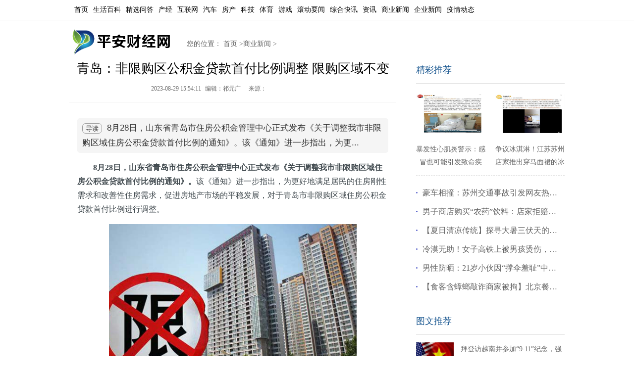

--- FILE ---
content_type: text/html
request_url: https://rw4.chinapeace.org.cn/202308/291289102.html
body_size: 7265
content:
<!DOCTYPE html>
<html lang="zh-CN">
<head>
<meta charset="UTF-8">
<title>青岛：非限购区公积金贷款首付比例调整 限购区域不变_平安财经网</title>
<meta name="keywords" content="绿城服务,财报.青岛">
<meta name="description" content="8月28日，山东省青岛市住房公积金管理中心正式发布《关于调整我市非限购区域住房公积金贷款首付比例的通知》。该《通知》进一步指出，为更...">
<link href="https://www.chinapeace.org.cn/static/css/common.css" type="text/css" rel="stylesheet"/>
<link href="https://www.chinapeace.org.cn/static/css/show.css" type="text/css" rel="stylesheet"/>
<meta http-equiv="Cache-Control" content="no-transform" />
<meta http-equiv="Cache-Control" content="no-siteapp" />
<link rel="alternate" media="only screen and (max-width: 640px)" href="https://rw4.chinapeace.org.cn/202308/291289102.html" >
<script src="https://www.chinapeace.org.cn/static/js/uaredirect.js" type="text/javascript"></script>
<script>
    uaredirect(location.href.replace(/(http|https):\/\/rw4\.chinapeace\.org\.cn/, 'https://m.chinapeace.org.cn/synews4'));
</script>
<script type="text/javascript" src="https://www.chinapeace.org.cn/caches/poster_js/union_ad.js"></script>
</head>
<body>

<!-- 二级页面导航 开始 -->
<div class="wid_all" id="txtnav" >
	<div class="wid1000 f14 txtcenter" >
		<ul>
			<li class="left "><a href="https://www.chinapeace.org.cn" target="_blank" class="">首页</a></li>
			 
						<li class="left "><a href="https://www.chinapeace.org.cn/shbk/" target="_blank">生活百科</a></li>
						<li class="left "><a href="https://www.chinapeace.org.cn/jxwd/" target="_blank">精选问答</a></li>
						<li class="left "><a href="https://www.chinapeace.org.cn/chanjing/" target="_blank">产经</a></li>
						<li class="left "><a href="https://www.chinapeace.org.cn/hulianwang/" target="_blank">互联网</a></li>
						<li class="left "><a href="https://www.chinapeace.org.cn/qiche/" target="_blank">汽车</a></li>
						<li class="left "><a href="https://www.chinapeace.org.cn/fangchan/" target="_blank">房产</a></li>
						<li class="left "><a href="https://www.chinapeace.org.cn/keji/" target="_blank">科技</a></li>
						<li class="left "><a href="https://www.chinapeace.org.cn/tiyu/" target="_blank">体育</a></li>
						<li class="left "><a href="https://www.chinapeace.org.cn/youxi/" target="_blank">游戏</a></li>
						<li class="left "><a href="https://www.chinapeace.org.cn/gdyw/" target="_blank">滚动要闻</a></li>
						<li class="left "><a href="https://www.chinapeace.org.cn/zhkx/" target="_blank">综合快讯</a></li>
						<li class="left "><a href="https://news.chinapeace.org.cn/" target="_blank">资讯</a></li>
						<li class="left "><a href="https://rw4.chinapeace.org.cn/" target="_blank">商业新闻</a></li>
						<li class="left "><a href="https://qyxw.chinapeace.org.cn/" target="_blank">企业新闻</a></li>
						<li class="left "><a href="https://www.chinapeace.org.cn/yqdt/" target="_blank">疫情动态</a></li>
								</ul>
	</div>
</div>
<!-- 二级页面导航 结束 -->
<div class="wid1000">
	<div class="logo left">
		<a href="https://www.chinapeace.org.cn" target="_blank" class="block clear outline"></a>
	</div>
	<div class="left logo_fr_font lh32">
     您的位置：
		<a href="https://www.chinapeace.org.cn">首页</a> &gt;<a href="https://rw4.chinapeace.org.cn/">商业新闻</a> > 	</div>
</div>
<div align="center">
  
</div><div align="center">
<script>
       /* document.write('<div style="text-align:center;margin:10px;"><script >pc_header_under();<\/script><\/div>');*/
</script>
</div>

<div class="wid1000" id="list">
	<div id="txt_box">
		<div class="left" id="txt_left">
			<h1 class="clear f12_000">青岛：非限购区公积金贷款首付比例调整 限购区域不变</h1>
			<div class="addr f12_666" >
				<span class="time left">2023-08-29 15:54:11</span>
				<span class="source left"> 编辑：祁元广 </span>
				<span class="source left"> 来源： </span>
			</div>
			<div class="blank12 bor_btm_ebebec">
			</div>
			<div class="blank12">
		</div>
			<div class="g-ad">
				<div class="ad-wrap">
<script>
      /*  document.write('<script >pc_show_title_under();<\/script>');*/
</script>
				</div>
			</div>			
			<div class="view entry">
			    
   <div class="smalltext"><span class="answer">导读</span> 8月28日，山东省青岛市住房公积金管理中心正式发布《关于调整我市非限购区域住房公积金贷款首付比例的通知》。该《通知》进一步指出，为更... </div>
      			    
			  <p><strong>8</strong><strong>月28</strong><strong>日，山东省青岛市住房公积金管理中心正式发布《关于调整我市非限购区域住房公积金贷款首付比例的通知》。</strong>该《通知》进一步指出，为更好地满足居民的住房刚性需求和改善性住房需求，促进房地产市场的平稳发展，对于青岛市非限购区域住房公积金贷款首付比例进行调整。</p>
<p style="text-align: center;"><img alt="" src="https://www.chinapeace.org.cn/uploadfile/2023/0829/20230829035420312.png" style="width: 500px; height: 292px;" /></p>
<p>《通知》指出，从2023年8月28日开始购买青岛市非限购区域的首套和第2套自住住房，公积金的首付贷款比例调整为20%和30%。</p>
<p>随着青岛市非限购区域的不断调整，商业银行在非限购区域发放的首套房和第2套房，商品个人住房贷款的最低首付比例也会作出调整。同时为进一步满足居民的刚性和改善性住房需求，青岛市全面推行二手房&ldquo;带押过户&rdquo;模式，促进二手房市场的不断发展。</p>
			</div>
			<br>
			<div id="pages" class="lmfenye"></div>
			
			<div class="g-ad">
				<div class="ad-wrap">
				   
	<script>
        /*document.write('<script >pc_show_tag_under();<\/script>');*/
</script>
				</div>
			</div>
			
	<div class="article_footer clearfix">
          <div class="fr tag"> 标签：
          			<a href="https://www.chinapeace.org.cn/tag/lvchengfuwu/" target="_blank">绿城服务</a>
						<a href="https://www.chinapeace.org.cn/tag//" target="_blank"></a>
			          </div>
        </div>		
			
			<div class="entry-copyright">
免责声明：本文由用户上传，如有侵权请联系删除！
</div>
	



 <nav class="article-nav">
    <span class="article-nav-prev">上一篇<br><a href="https://rw4.chinapeace.org.cn/202308/291289099.html" rel="prev">成都：144平米以上以及现房销售商品住房 公证摇号被取消</a></span>
    <span class="article-nav-next">下一篇<br><a href="javascript:alert('最后一页');" rel="next">最后一页</a></span>
 </nav>

			<div class="editor clear f12_999 lh28">
    			<div class="information f12_333 clear">
    				<h3 class="f12_5f69cd f18">猜你喜欢</h3>
    				<ul class="text clear li_dot_38 f14">
    					    					    					<li><a target="_blank" href="https://rw4.chinapeace.org.cn/202308/291289102.html" title="青岛：非限购区公积金贷款首付比例调整 限购区域不变" >青岛：非限购区公积金贷款首付比例调整 限购区域不变</a></li>
    					    					<li><a target="_blank" href="https://rw4.chinapeace.org.cn/202308/291289099.html" title="成都：144平米以上以及现房销售商品住房 公证摇号被取消" >成都：144平米以上以及现房销售商品住房 公证摇号被取消</a></li>
    					    					<li><a target="_blank" href="https://rw4.chinapeace.org.cn/202308/291289096.html" title="比亚迪电子拟158亿元购捷普中国两家工厂 抓住发展机遇" >比亚迪电子拟158亿元购捷普中国两家工厂 抓住发展机遇</a></li>
    					    					<li><a target="_blank" href="https://rw4.chinapeace.org.cn/202308/291289092.html" title="绿城服务：上半年收入增20% 物业服务收入比重仍占大头" >绿城服务：上半年收入增20% 物业服务收入比重仍占大头</a></li>
    					    					<li><a target="_blank" href="https://rw4.chinapeace.org.cn/202308/291289090.html" title="青岛：非限购区公积金贷款首付最低首套20%、二套30%" >青岛：非限购区公积金贷款首付最低首套20%、二套30%</a></li>
    					    					<li><a target="_blank" href="https://rw4.chinapeace.org.cn/202308/281289061.html" title="美团守住了擂台 实现扭亏为盈" >美团守住了擂台 实现扭亏为盈</a></li>
    					    					<li><a target="_blank" href="https://rw4.chinapeace.org.cn/202308/281289059.html" title="硅谷精英砸钱换命 锻炼时间是普通人两倍 花费超过十倍" >硅谷精英砸钱换命 锻炼时间是普通人两倍 花费超过十倍</a></li>
    					    					<li><a target="_blank" href="https://rw4.chinapeace.org.cn/202308/281289056.html" title="华为苹果发布会竟在同一天 还是不小心还是故意刚正面" >华为苹果发布会竟在同一天 还是不小心还是故意刚正面</a></li>
    					    					<li><a target="_blank" href="https://rw4.chinapeace.org.cn/202308/281289053.html" title="发挥政策“组合拳”效应 持续有力的推动投资者预期改善" >发挥政策“组合拳”效应 持续有力的推动投资者预期改善</a></li>
    					    					<li><a target="_blank" href="https://rw4.chinapeace.org.cn/202308/281289051.html" title="中国功率半导体 正跑出一批行业黑马" >中国功率半导体 正跑出一批行业黑马</a></li>
    					    					<li><a target="_blank" href="https://rw4.chinapeace.org.cn/202308/281289049.html" title="带来真实惠 独立参展底气足 联合发展目标明确" >带来真实惠 独立参展底气足 联合发展目标明确</a></li>
    					    					<li><a target="_blank" href="https://rw4.chinapeace.org.cn/202308/281289046.html" title="5G回归硬刚美国制裁 我们的半导体突围方向究竟在哪里" >5G回归硬刚美国制裁 我们的半导体突围方向究竟在哪里</a></li>
    					    					    				</ul>
    			</div>
<script>
       /* document.write('<script >pc_show_like();<\/script>');*/
</script>
    			<div class="information f12_333 clear">
    				<h3 class="f12_5f69cd f18">最新文章</h3>
    				<ul class="text clear li_dot_38 f14">
    					    					    					<li><a target="_blank" href="https://rw4.chinapeace.org.cn/202308/291289102.html" title="青岛：非限购区公积金贷款首付比例调整 限购区域不变" >青岛：非限购区公积金贷款首付比例调整 限购区域不变</a></li>
    					    					<li><a target="_blank" href="https://www.chinapeace.org.cn/fangchan/202308/291289101.html" title="中国恒大复牌首日跌幅超78% 市值较最高时已下跌98.75%" >中国恒大复牌首日跌幅超78% 市值较最高时已下跌98.75%</a></li>
    					    					<li><a target="_blank" href="https://www.chinapeace.org.cn/licai/202308/291289100.html" title="浙江发布“民营经济32条” 赋予浙江民营经济发展新飞跃" >浙江发布“民营经济32条” 赋予浙江民营经济发展新飞跃</a></li>
    					    					<li><a target="_blank" href="https://rw4.chinapeace.org.cn/202308/291289099.html" title="成都：144平米以上以及现房销售商品住房 公证摇号被取消" >成都：144平米以上以及现房销售商品住房 公证摇号被取消</a></li>
    					    					<li><a target="_blank" href="https://www.chinapeace.org.cn/fangchan/202308/291289098.html" title="上半年收入增20% 物业行业正从不理性回归到理性" >上半年收入增20% 物业行业正从不理性回归到理性</a></li>
    					    					<li><a target="_blank" href="https://www.chinapeace.org.cn/licai/202308/291289097.html" title="剑指4000亿 苏州要建全国算力产业高地 满足算力行业需求" >剑指4000亿 苏州要建全国算力产业高地 满足算力行业需求</a></li>
    					    					<li><a target="_blank" href="https://rw4.chinapeace.org.cn/202308/291289096.html" title="比亚迪电子拟158亿元购捷普中国两家工厂 抓住发展机遇" >比亚迪电子拟158亿元购捷普中国两家工厂 抓住发展机遇</a></li>
    					    					<li><a target="_blank" href="https://www.chinapeace.org.cn/hulianwang/202308/291289095.html" title="比亚迪投资稚晖君 押注人形机器人 曾估值估值十几亿美元" >比亚迪投资稚晖君 押注人形机器人 曾估值估值十几亿美元</a></li>
    					    					<li><a target="_blank" href="https://www.chinapeace.org.cn/licai/202308/291289094.html" title="计划执行报告看下半年经济工作着力点 不断提升市场信心" >计划执行报告看下半年经济工作着力点 不断提升市场信心</a></li>
    					    					<li><a target="_blank" href="https://www.chinapeace.org.cn/hulianwang/202308/291289093.html" title="雷军捐2000万元给母校 武大称每人每年最高拿10万元" >雷军捐2000万元给母校 武大称每人每年最高拿10万元</a></li>
    					    					<li><a target="_blank" href="https://rw4.chinapeace.org.cn/202308/291289092.html" title="绿城服务：上半年收入增20% 物业服务收入比重仍占大头" >绿城服务：上半年收入增20% 物业服务收入比重仍占大头</a></li>
    					    					<li><a target="_blank" href="https://www.chinapeace.org.cn/licai/202308/291289091.html" title="王石：房地产行业一定还有戏 未来必须踏实谋发展" >王石：房地产行业一定还有戏 未来必须踏实谋发展</a></li>
    					    					<li><a target="_blank" href="https://rw4.chinapeace.org.cn/202308/291289090.html" title="青岛：非限购区公积金贷款首付最低首套20%、二套30%" >青岛：非限购区公积金贷款首付最低首套20%、二套30%</a></li>
    					    					<li><a target="_blank" href="https://www.chinapeace.org.cn/hulianwang/202308/291289089.html" title="CNNIC数据表明我国网民规模达10.79亿人 互联网普及率达76.4%" >CNNIC数据表明我国网民规模达10.79亿人 互联网普及率达76.4%</a></li>
    					    					<li><a target="_blank" href="https://www.chinapeace.org.cn/hulianwang/202308/291289088.html" title="小鹏收购滴滴造车业务 造15万级爆款 计划年销远超10万辆" >小鹏收购滴滴造车业务 造15万级爆款 计划年销远超10万辆</a></li>
    					    					<li><a target="_blank" href="https://www.chinapeace.org.cn/youxi/202308/291289087.html" title="斩断宿命的枷锁 卡牌式冒险RPG《虚妄轮回》已经上线" >斩断宿命的枷锁 卡牌式冒险RPG《虚妄轮回》已经上线</a></li>
    					    					<li><a target="_blank" href="https://www.chinapeace.org.cn/youxi/202308/291289086.html" title="国产游戏《命运英雄》9月2日开启首发 第一周折扣12元" >国产游戏《命运英雄》9月2日开启首发 第一周折扣12元</a></li>
    					    					<li><a target="_blank" href="https://www.chinapeace.org.cn/youxi/202308/291289085.html" title="《收获日3》合作ICE-T 任务第一次公开同时提供现场游玩" >《收获日3》合作ICE-T 任务第一次公开同时提供现场游玩</a></li>
    					    					<li><a target="_blank" href="https://www.chinapeace.org.cn/youxi/202308/291289084.html" title="《极为强大的水豚》宣布跳票 推迟至12月5日" >《极为强大的水豚》宣布跳票 推迟至12月5日</a></li>
    					    					<li><a target="_blank" href="https://www.chinapeace.org.cn/qiche/202308/291289083.html" title="小鹏汽车携滴滴出行 最低3.25%股份对堵15万级爆款车前景" >小鹏汽车携滴滴出行 最低3.25%股份对堵15万级爆款车前景</a></li>
    					    					<li><a target="_blank" href="https://www.chinapeace.org.cn/qiche/202308/291289082.html" title="三款新车上市 奔驰“油电双行”强大阵容登场 亮相车展" >三款新车上市 奔驰“油电双行”强大阵容登场 亮相车展</a></li>
    					    					<li><a target="_blank" href="https://www.chinapeace.org.cn/qiche/202308/291289081.html" title="兰博基尼中国总经理：超豪华车不能只追销量 2028年首发" >兰博基尼中国总经理：超豪华车不能只追销量 2028年首发</a></li>
    					    					<li><a target="_blank" href="https://www.chinapeace.org.cn/qiche/202308/291289080.html" title="北京现代转型之年打造科技现代标签 全新伊兰特上市" >北京现代转型之年打造科技现代标签 全新伊兰特上市</a></li>
    					    					<li><a target="_blank" href="https://www.chinapeace.org.cn/keji/202308/291289079.html" title="真我GT5正式发布 旗舰芯片加持 性能超完美" >真我GT5正式发布 旗舰芯片加持 性能超完美</a></li>
    					    					    				</ul>
    			</div>
    			
		</div>
	</div>
	<div class="right" id="txt_right">
		<h3 class="f12_5f69cd f18 bor_b_dedede lh54">精彩推荐</h3>
		<div class="g-ad">
	       <div class="ad-wrap">
	   <script>
 
       /* document.write('<script >pc_show_right300();<\/script>');*/

</script>
	       </div>
        </div>
		<div class="blank20">
		</div>
		<ul class="clear" >
															<li >
			<a class="block" href="https://www.chinapeace.org.cn/caijing/202307/231285525.html" title="暴发性心肌炎警示：感冒也可能引发致命疾病，注意预防和早期诊治！">
			<img src="https://www.chinapeace.org.cn/uploadfile/2023/0723/20230723052716815.jpg" alt="暴发性心肌炎警示：感冒也可能引发致命疾病，注意预防和早期诊治！">
			<p>暴发性心肌炎警示：感冒也可能引发致命疾病，注意预防和早期诊治！</p>
			</a>
			</li>
									<li >
			<a class="block" href="https://www.chinapeace.org.cn/caijing/202307/231285524.html" title="争议冰淇淋！江苏苏州店家推出穿马面裙的冰淇淋引网友热议">
			<img src="https://www.chinapeace.org.cn/uploadfile/2023/0723/20230723052200185.jpg" alt="争议冰淇淋！江苏苏州店家推出穿马面裙的冰淇淋引网友热议">
			<p>争议冰淇淋！江苏苏州店家推出穿马面裙的冰淇淋引网友热议</p>
			</a>
			</li>
			            		</ul>
		<div class="blank15">
		</div>
		<ul class="li_dot_38" >
									              
						              
									 
			<li>
			<a target="_blank" href="https://www.chinapeace.org.cn/caijing/202307/231285523.html" title="豪车相撞：苏州交通事故引发网友热议，涉及5000万元布加迪与宝马"  class="left">豪车相撞：苏州交通事故引发网友热议，涉及5000万元布加迪与宝马</a>
			</li>
			              
									 
			<li>
			<a target="_blank" href="https://www.chinapeace.org.cn/caijing/202307/231285522.html" title="男子商店购买“农药”饮料：店家拒赔，面临法律诉讼"  class="left">男子商店购买“农药”饮料：店家拒赔，面临法律诉讼</a>
			</li>
			              
									 
			<li>
			<a target="_blank" href="https://www.chinapeace.org.cn/caijing/202307/231285491.html" title="【夏日清凉传统】探寻大暑三伏天的饮茶习俗和古老智慧"  class="left">【夏日清凉传统】探寻大暑三伏天的饮茶习俗和古老智慧</a>
			</li>
			              
									 
			<li>
			<a target="_blank" href="https://www.chinapeace.org.cn/caijing/202307/231285396.html" title="冷漠无助！女子高铁上被男孩烫伤，家长拒绝道歉引争议"  class="left">冷漠无助！女子高铁上被男孩烫伤，家长拒绝道歉引争议</a>
			</li>
			              
									 
			<li>
			<a target="_blank" href="https://www.chinapeace.org.cn/caijing/202307/231285395.html" title="男性防晒：21岁小伙因“撑伞羞耻”中度晒伤"  class="left">男性防晒：21岁小伙因“撑伞羞耻”中度晒伤</a>
			</li>
			              
									 
			<li>
			<a target="_blank" href="https://www.chinapeace.org.cn/caijing/202307/231285394.html" title="【食客含蟑螂敲诈商家被拘】北京餐饮行业不良事件引关注"  class="left">【食客含蟑螂敲诈商家被拘】北京餐饮行业不良事件引关注</a>
			</li>
			              
								</ul>
		<div class="blank12">
		</div>
		<!--<script src="https://www.chinapeace.org.cn/static/ad/360.js"></script>-->
				<div class="blank12">
		</div>
		<h3 class="f12_5f69cd f18 bor_b_dedede lh54">图文推荐</h3>
		<div class="blank15">
		</div>
		<ul class="yctwtj">
									<li class="clear">
			<a class="left block" href="https://www.chinapeace.org.cn/news/202308/291289075.html" title="拜登访越南并参加“9·11”纪念，强调合作与纪念双重使命" >
			<img src="https://www.chinapeace.org.cn/uploadfile/2023/0829/20230829031234431.jpg" alt="拜登访越南并参加“9·11”纪念，强调合作与纪念双重使命"></a>
			<div class="right">
				<a href="https://www.chinapeace.org.cn/news/202308/291289075.html" title="拜登访越南并参加“9·11”纪念，强调合作与纪念双重使命" >拜登访越南并参加“9·11”纪念，强调合作与纪念双重使命</a>
			</div>
			</li>
						<li class="clear">
			<a class="left block" href="https://www.chinapeace.org.cn/news/202308/291289074.html" title="舆论风波中的那英澳门演唱会：抵制声浪引发的思考与反思" >
			<img src="https://www.chinapeace.org.cn/uploadfile/2023/0829/20230829031111523.jpg" alt="舆论风波中的那英澳门演唱会：抵制声浪引发的思考与反思"></a>
			<div class="right">
				<a href="https://www.chinapeace.org.cn/news/202308/291289074.html" title="舆论风波中的那英澳门演唱会：抵制声浪引发的思考与反思" >舆论风波中的那英澳门演唱会：抵制声浪引发的思考与反思</a>
			</div>
			</li>
						<li class="clear">
			<a class="left block" href="https://www.chinapeace.org.cn/news/202308/291289073.html" title="深夜自省，胡歌的微博引发担忧：再次陷入情感的波澜？" >
			<img src="https://www.chinapeace.org.cn/uploadfile/2023/0829/20230829024156330.jpg" alt="深夜自省，胡歌的微博引发担忧：再次陷入情感的波澜？"></a>
			<div class="right">
				<a href="https://www.chinapeace.org.cn/news/202308/291289073.html" title="深夜自省，胡歌的微博引发担忧：再次陷入情感的波澜？" >深夜自省，胡歌的微博引发担忧：再次陷入情感的波澜？</a>
			</div>
			</li>
						<li class="clear">
			<a class="left block" href="https://www.chinapeace.org.cn/news/202308/291289072.html" title="中美商务部长会谈：理性沟通为经贸关系注入新动力" >
			<img src="https://www.chinapeace.org.cn/uploadfile/2023/0829/20230829114526684.jpg" alt="中美商务部长会谈：理性沟通为经贸关系注入新动力"></a>
			<div class="right">
				<a href="https://www.chinapeace.org.cn/news/202308/291289072.html" title="中美商务部长会谈：理性沟通为经贸关系注入新动力" >中美商务部长会谈：理性沟通为经贸关系注入新动力</a>
			</div>
			</li>
						<li class="clear">
			<a class="left block" href="https://www.chinapeace.org.cn/news/202308/291289071.html" title="退休还乡：寻找归宿与价值的追求" >
			<img src="https://www.chinapeace.org.cn/uploadfile/2023/0829/20230829104712909.jpg" alt="退休还乡：寻找归宿与价值的追求"></a>
			<div class="right">
				<a href="https://www.chinapeace.org.cn/news/202308/291289071.html" title="退休还乡：寻找归宿与价值的追求" >退休还乡：寻找归宿与价值的追求</a>
			</div>
			</li>
						<li class="clear">
			<a class="left block" href="https://www.chinapeace.org.cn/news/202308/281288989.html" title="A股开盘巅峰后跳水逾百点，地产与核污染防治领涨，主力资金净流出券商板块" >
			<img src="https://www.chinapeace.org.cn/uploadfile/2023/0828/20230828034118763.jpg" alt="A股开盘巅峰后跳水逾百点，地产与核污染防治领涨，主力资金净流出券商板块"></a>
			<div class="right">
				<a href="https://www.chinapeace.org.cn/news/202308/281288989.html" title="A股开盘巅峰后跳水逾百点，地产与核污染防治领涨，主力资金净流出券商板块" >A股开盘巅峰后跳水逾百点，地产与核污染防治领涨，主力资金净流出券商板块</a>
			</div>
			</li>
								</ul>
		<div class="blank12">
		</div>
		<h3 class="f12_5f69cd f18 bor_b_dedede lh54">点击排行</h3>
		<ul class="ycdjph">
									<li >
			<span >1</span>
			<a href="https://www.chinapeace.org.cn/news/202308/291289075.html" title="拜登访越南并参加“9·11”纪念，强调合作与纪念双重使命" >拜登访越南并参加“9·11”纪念，强调合作与纪念双重使命</a>
			</li>
						<li >
			<span >2</span>
			<a href="https://www.chinapeace.org.cn/news/202308/291289074.html" title="舆论风波中的那英澳门演唱会：抵制声浪引发的思考与反思" >舆论风波中的那英澳门演唱会：抵制声浪引发的思考与反思</a>
			</li>
						<li >
			<span >3</span>
			<a href="https://www.chinapeace.org.cn/news/202308/291289073.html" title="深夜自省，胡歌的微博引发担忧：再次陷入情感的波澜？" >深夜自省，胡歌的微博引发担忧：再次陷入情感的波澜？</a>
			</li>
						<li >
			<span >4</span>
			<a href="https://www.chinapeace.org.cn/news/202308/291289072.html" title="中美商务部长会谈：理性沟通为经贸关系注入新动力" >中美商务部长会谈：理性沟通为经贸关系注入新动力</a>
			</li>
						<li >
			<span >5</span>
			<a href="https://www.chinapeace.org.cn/news/202308/291289071.html" title="退休还乡：寻找归宿与价值的追求" >退休还乡：寻找归宿与价值的追求</a>
			</li>
						<li >
			<span >6</span>
			<a href="https://www.chinapeace.org.cn/news/202308/281288989.html" title="A股开盘巅峰后跳水逾百点，地产与核污染防治领涨，主力资金净流出券商板块" >A股开盘巅峰后跳水逾百点，地产与核污染防治领涨，主力资金净流出券商板块</a>
			</li>
						<li >
			<span >7</span>
			<a href="https://www.chinapeace.org.cn/news/202308/281288988.html" title=" 郭台铭宣布参选台湾地区领导人，国民党团结一心实现政党轮替目标" > 郭台铭宣布参选台湾地区领导人，国民党团结一心实现政党轮替目标</a>
			</li>
						<li >
			<span >8</span>
			<a href="https://www.chinapeace.org.cn/news/202308/281288946.html" title="A股半日交易：指数回落，房地产与券商领涨，贵金属领跌" >A股半日交易：指数回落，房地产与券商领涨，贵金属领跌</a>
			</li>
						<li >
			<span >9</span>
			<a href="https://www.chinapeace.org.cn/news/202308/281288945.html" title="郭台铭宣布争取独立参选台湾地区领导人，主流民意大联盟成重要力量" >郭台铭宣布争取独立参选台湾地区领导人，主流民意大联盟成重要力量</a>
			</li>
						<li >
			<span >10</span>
			<a href="https://www.chinapeace.org.cn/news/202308/281288944.html" title="普京签署法令要求瓦格纳成员宣誓效忠，俄罗斯政策调整受关注" >普京签署法令要求瓦格纳成员宣誓效忠，俄罗斯政策调整受关注</a>
			</li>
								</ul>
		<div class="blank12">
		</div>
	</div></div>


<div class="g-ft">
<div class="ft-wrap clearfix">
<div class="text">
	<p class="row">
		2016-2022 All Rights Reserved.<a href="https://www.chinapeace.org.cn" title="平安财经网">平安财经网</a>.复制必究  联系QQ &nbsp; 备案号：<a href="https://beian.miit.gov.cn" target="_blank"></a> 
	</p>
	<p class="row">
		本站除标明“本站原创”外所有信息均转载自互联网 版权归原作者所有。
	</p>
	<p class="row">邮箱：toplearningteam#gmail.com (请将#换成@)</p>
</div>
</div>
</div>
<script charset="UTF-8" id="LA_COLLECT" src="//sdk.51.la/js-sdk-pro.min.js"></script>
<script>LA.init({id: "JdzWqroYAT0AGipq",ck: "JdzWqroYAT0AGipq"})</script>
<!--<script>-->
<!--var _hmt = _hmt || [];-->
<!--(function() {-->
<!--  var hm = document.createElement("script");-->
<!--  hm.src = "https://hm.baidu.com/hm.js?b1add523a49add9497af927a7cf89222";-->
<!--  var s = document.getElementsByTagName("script")[0];-->
<!--  s.parentNode.insertBefore(hm, s);-->
<!--})()-->
<!--;</script>-->


<script>
(function(){
var el = document.createElement("script");
el.src = "https://lf1-cdn-tos.bytegoofy.com/goofy/ttzz/push.js?540aea1f4fd5f926877089eaf0eed03f63b1d56813a5c0cc7ccdc92c65b381848a24d2f724c31ebe20c1e4e6fba6d91caf576100b02a2870c72f38fc574066fef065d152c73bf1cbb2ebad3b5b5265d8";
el.id = "ttzz";
var s = document.getElementsByTagName("script")[0];
s.parentNode.insertBefore(el, s);
})(window)
</script>
<!--360自动收录-->
<script>
(function(){
var src = "https://s.ssl.qhres2.com/ssl/ab77b6ea7f3fbf79.js";
document.write('<script src="' + src + '" id="sozz"><\/script>');
})();
</script>
</body>
</html>